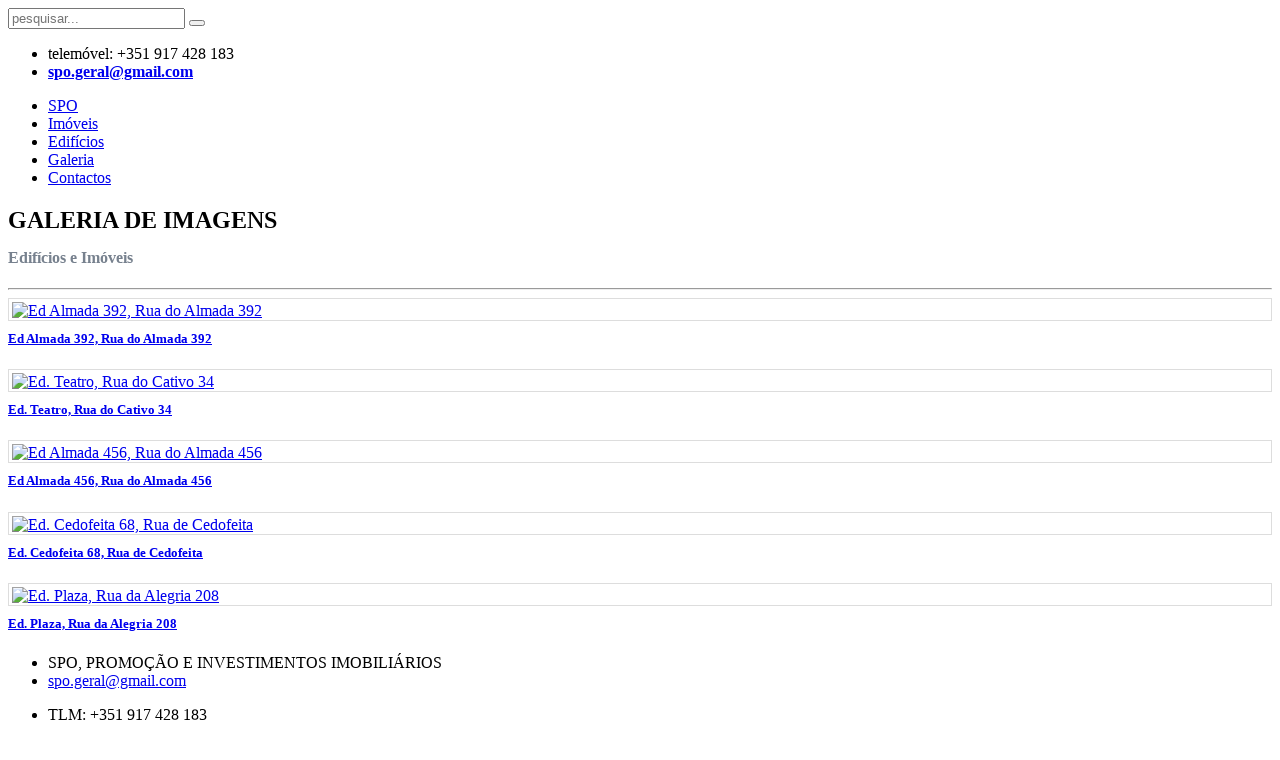

--- FILE ---
content_type: text/html; charset=utf-8
request_url: http://spo.com.pt/galeria
body_size: 3731
content:
<!DOCTYPE HTML>
<html lang="pt-pt" dir="ltr">

<head>
<meta charset="utf-8" />
<meta http-equiv="X-UA-Compatible" content="IE=edge,chrome=1">
<meta name="viewport" content="width=device-width, initial-scale=1">
  <base href="http://spo.com.pt/galeria" />
  <meta name="description" content="Conheça uma selecionada oferta de apartamentos T0, T1, T2 e T3 localizados principalmente na baixa da cidade do Porto, apartamentos com charme e caracter onde a arquitetura característica da cidade se une ao conforto e prazer de viver no centro da cidade." />
  <title>Galeria - SPO | Promoção Imobiliária</title>
  <link href="/galeria/feed/rss/galeria/galeria-de-imagens-2?format=feed" rel="alternate" type="application/rss+xml" title="RSS 2.0" />
  <link href="/galeria/feed/atom/galeria/galeria-de-imagens-2?format=feed" rel="alternate" type="application/atom+xml" title="Atom 1.0" />
  <link href="http://spo.com.pt/component/search/?Itemid=106&amp;format=opensearch" rel="search" title="Pesquisar SPO | Promoção Imobiliária" type="application/opensearchdescription+xml" />
  <link href="/templates/clica_ipc/favicon.ico" rel="shortcut icon" type="image/vnd.microsoft.icon" />
  <link rel="stylesheet" href="/media/zoo/applications/imagens/templates/clica/assets/css/style.css?ver=20131001" type="text/css" />
  <link rel="stylesheet" href="/cache/template/gzip.php?widgetkit-2afadb50-1e7bcdde.css" type="text/css" />
  <script src="/media/zoo/libraries/jquery/jquery.js?ver=20131001" type="text/javascript"></script>
  <script src="/media/zoo/assets/js/responsive.js?ver=20131001" type="text/javascript"></script>
  <script src="/components/com_zoo/assets/js/default.js?ver=20131001" type="text/javascript"></script>
  <script src="/cache/template/gzip.php?widgetkit-8a418d0b-5dfeb01b.js" type="text/javascript"></script>

<link rel="apple-touch-icon-precomposed" href="/templates/clica_ipc/apple_touch_icon.png" />
<link rel="stylesheet" href="/cache/template/gzip.php?template-f7c6ff9b.css" />
<script src="/cache/template/gzip.php?template-fe592d29.js"></script>
<script>
  (function(i,s,o,g,r,a,m){i['GoogleAnalyticsObject']=r;i[r]=i[r]||function(){
  (i[r].q=i[r].q||[]).push(arguments)},i[r].l=1*new Date();a=s.createElement(o),
  m=s.getElementsByTagName(o)[0];a.async=1;a.src=g;m.parentNode.insertBefore(a,m)
  })(window,document,'script','//www.google-analytics.com/analytics.js','ga');

  ga('create', 'UA-46638194-1', 'imoveispontocom.pt');
  ga('send', 'pageview');

</script>
</head>

<body id="page" class="page  noblog " data-config='{"twitter":0,"plusone":0,"facebook":0}'>

	<div id="page-bg">
		<div>

						
			<div class="wrapper grid-block">

				<header id="header" class="grid-block">

										<div id="toolbar" class="grid-block">

													
												<div class="float-right search-clica"><div class="module   deepest">

			
<form id="searchbox-40" class="searchbox" action="/galeria" method="post" role="search">
	<input type="text" value="" name="searchword" placeholder="pesquisar..." />
	<button type="reset" value="Reset"></button>
	<input type="hidden" name="task"   value="search" />
	<input type="hidden" name="option" value="com_search" />
	<input type="hidden" name="Itemid" value="221" />	
</form>

<script src="/templates/clica_ipc/warp/js/search.js"></script>
<script>
jQuery(function($) {
	$('#searchbox-40 input[name=searchword]').search({'url': '/component/search/?tmpl=raw&amp;type=json&amp;ordering=&amp;searchphrase=all', 'param': 'searchword', 'msgResultsHeader': 'Resultados da Pesquisa', 'msgMoreResults': 'Mais resultados', 'msgNoResults': 'Não foram encontrados resultados'}).placeholder();
});
</script>		
</div>
<div class="module   deepest">

			
	<ul class="footer-icons">
<li class="phone">telemóvel: +351 917 428 183</li>
<li class="mail"><a href="mailto:spo.geral@gmail.com?subject=Informações"><strong>​spo.geral@gmail.com</strong></a></li>
</ul>		
</div></div>
												
					</div>
					
						
					<a id="logo" href="http://spo.com.pt">
	<div class="custom-logo size-auto"></div></a>
					
										<div id="menubar" class="grid-block">
						
												<nav id="menu"><ul class="menu menu-dropdown">
<li class="level1 item210"><a href="/spo" class="level1"><span>SPO</span></a></li><li class="level1 item102"><a href="/imoveis" class="level1"><span>Imóveis</span></a></li><li class="level1 item211"><a href="/edificios" class="level1"><span>Edifícios</span></a></li><li class="level1 item106 active current"><a href="/galeria" class="level1 active current"><span>Galeria</span></a></li><li class="level1 item132"><a href="/contacte-nos" class="level1"><span>Contactos</span></a></li></ul></nav>
						
												
					</div>
									
									
				</header>

								
								
								<div id="main" class="grid-block">
				
					<div id="maininner" class="grid-box">
					
						
						
												<section id="content" class="grid-block">
<div id="system-message-container">
</div>

<div id="system" class="yoo-zoo imagens-clica imagens-clica-galeria-de-imagens-2">

		<h1 class=" uk-align-left">GALERIA DE IMAGENS</h1>
		
	
		<div class="uk-margin">
				<h4 style="color:#77818e;margin-top:-5px">Edifícios e Imóveis</h4>	</div>

	<hr>

		<div class="items items-col-4 grid-block"><div class="grid-box width25">
<article class="item no-date">

	

<div class="uk-align-medium-left " style="border:1px solid #ddd; padding-top: 3px; padding-right: 3px; padding-left: 3px;">
	 <a href="/galeria/item/ed-almada-392-rua-do-almada-392"  title="Ed Almada 392, Rua do Almada 392"><img src="/cache/com_zoo/images/00_6a7ab2d064825449e9def16b51c81c26.jpg" title="Ed Almada 392, Rua do Almada 392" alt="Ed Almada 392, Rua do Almada 392" width="205" height="150" /></a> </div>


<h5 style="margin-top:10px"> <a title="Ed Almada 392, Rua do Almada 392" href="/galeria/item/ed-almada-392-rua-do-almada-392">Ed Almada 392, Rua do Almada 392</a> </h5>





</article>
<article class="item no-date">

	

<div class="uk-align-medium-left " style="border:1px solid #ddd; padding-top: 3px; padding-right: 3px; padding-left: 3px;">
	 <a href="/galeria/item/ed-teatro-rua-do-cativo-34"  title="Ed. Teatro, Rua do Cativo 34"><img src="/cache/com_zoo/images/001_ab05416f21554da9c06d9757e3562406.jpg" title="Ed. Teatro, Rua do Cativo 34" alt="Ed. Teatro, Rua do Cativo 34" width="205" height="150" /></a> </div>


<h5 style="margin-top:10px"> <a title="Ed. Teatro, Rua do Cativo 34" href="/galeria/item/ed-teatro-rua-do-cativo-34">Ed. Teatro, Rua do Cativo 34</a> </h5>





</article></div><div class="grid-box width25">
<article class="item no-date">

	

<div class="uk-align-medium-left " style="border:1px solid #ddd; padding-top: 3px; padding-right: 3px; padding-left: 3px;">
	 <a href="/galeria/item/ed-almada-456-rua-do-almada-456"  title="Ed Almada 456, Rua do Almada 456"><img src="/cache/com_zoo/images/001a_77e18989b8b89197b23da4f05b994d06.jpg" title="Ed Almada 456, Rua do Almada 456" alt="Ed Almada 456, Rua do Almada 456" width="205" height="150" /></a> </div>


<h5 style="margin-top:10px"> <a title="Ed Almada 456, Rua do Almada 456" href="/galeria/item/ed-almada-456-rua-do-almada-456">Ed Almada 456, Rua do Almada 456</a> </h5>





</article></div><div class="grid-box width25">
<article class="item no-date">

	

<div class="uk-align-medium-left " style="border:1px solid #ddd; padding-top: 3px; padding-right: 3px; padding-left: 3px;">
	 <a href="/galeria/item/ed-cedofeita-68-rua-de-cedofeita"  title="Ed. Cedofeita 68, Rua de Cedofeita"><img src="/cache/com_zoo/images/IMG_0108_6308a48f5d520be641f1eb5582ad33e6.jpg" title="Ed. Cedofeita 68, Rua de Cedofeita" alt="Ed. Cedofeita 68, Rua de Cedofeita" width="205" height="150" /></a> </div>


<h5 style="margin-top:10px"> <a title="Ed. Cedofeita 68, Rua de Cedofeita" href="/galeria/item/ed-cedofeita-68-rua-de-cedofeita">Ed. Cedofeita 68, Rua de Cedofeita</a> </h5>





</article></div><div class="grid-box width25">
<article class="item no-date">

	

<div class="uk-align-medium-left " style="border:1px solid #ddd; padding-top: 3px; padding-right: 3px; padding-left: 3px;">
	 <a href="/galeria/item/ed-plaza-rua-da-alegria-208"  title="Ed. Plaza, Rua da Alegria 208"><img src="/cache/com_zoo/images/01_c21cc63562dff981edbf7f1fbfadb038.jpg" title="Ed. Plaza, Rua da Alegria 208" alt="Ed. Plaza, Rua da Alegria 208" width="205" height="150" /></a> </div>


<h5 style="margin-top:10px"> <a title="Ed. Plaza, Rua da Alegria 208" href="/galeria/item/ed-plaza-rua-da-alegria-208">Ed. Plaza, Rua da Alegria 208</a> </h5>





</article></div></div>

</div></section>
						
						
					</div>
					<!-- maininner end -->
					
										
					
				</div>
								<!-- main end -->

								
								<section id="bottom-b" class="grid-block"><div class="grid-box width100 grid-h"><div class="module   deepest">

			
	<div class="contact-footer grid-block grid-gutter">
<div class="grid-box width60">
<div class="grid-block grid-gutter box-content">
<div class="grid-box width70">
<div>
<ul class="footer-icons">
<li class="location">SPO, PROMOÇÃO E INVESTIMENTOS IMOBILIÁRIOS</li>
<li class="mail">​<script type='text/javascript'>
 <!--
 var prefix = '&#109;a' + 'i&#108;' + '&#116;o';
 var path = 'hr' + 'ef' + '=';
 var addy70509 = 'sp&#111;.g&#101;r&#97;l' + '&#64;';
 addy70509 = addy70509 + 'gm&#97;&#105;l' + '&#46;' + 'c&#111;m';
 document.write('<a ' + path + '\'' + prefix + ':' + addy70509 + '\'>');
 document.write(addy70509);
 document.write('<\/a>');
 //-->\n </script><script type='text/javascript'>
 <!--
 document.write('<span style=\'display: none;\'>');
 //-->
 </script>Este endereço de email está protegido contra piratas. Necessita ativar o JavaScript para o visualizar.
 <script type='text/javascript'>
 <!--
 document.write('</');
 document.write('span>');
 //-->
 </script></li>
</ul>
</div>
</div>
<div class="grid-box width30">
<div>
<ul class="footer-icons">
<li class="phone">TLM: +351 917 428 183</li>
<li class="phone">TLM: +351 968 601 469</li>
</ul>
</div>
</div>
</div>
</div>
<div class="grid-box width20"><a class="contact-icons map" title="Localização" href="/contacte-nos">&nbsp;</a></div>
<div class="grid-box width20"><div class="sidebar-socialicons grid-block grid-gutter">
  <div class="grid-box width50" style="margin-top:0px;margin-left:-2px">
    <a class="social-icons youtube" href="http://www.youtube.com/channel/UCetzfvzcdQzXviFiNncQ3kA" title="YouTube" target="_blank"></a>
  </div>
  <div class="grid-box width50" style="margin-top:0px;margin-left:5px;margin-right:-5px">
    <a class="social-icons facebook" href="https://www.facebook.com/imoveis.com.pt" title="Facebook" target="_blank"></a>
  </div>
</div></div>
</div>		
</div></div></section>
								
								<footer id="footer" class="grid-block">

										<a id="totop-scroller" href="#page"></a>
					
					<div class="module   deepest">

			<ul class="menu menu-line">
<li class="level1 item181"><a href="/quem-somos" class="level1"><span>Quem Somos</span></a></li><li class="level1 item179"><a href="/contactos" class="level1"><span>Contactos</span></a></li><li class="level1 item182"><a href="/blog-de-noticias" class="level1"><span>Blog de Notícias</span></a></li><li class="level1 item180"><a href="/diga-nos-o-que-procura" class="level1"><span>Diga-nos o que procura</span></a></li><li class="level1 item245"><a href="/spo" class="level1"><span>SPO</span></a></li></ul>		
</div>
<div class="module   deepest">

			
	<p>Copyright © IMÓVEIS PONTO COM - Real Estate . Consulting<br />SALGADO &amp; PINTO OLIVEIRA LDA</p>		
</div><div style="float:right">by <a href="http://www.clica.pt" target="_blank">clica</a></div>
				</footer>
				
			</div>
			
			
		</div>
	</div>

</body>
</html>